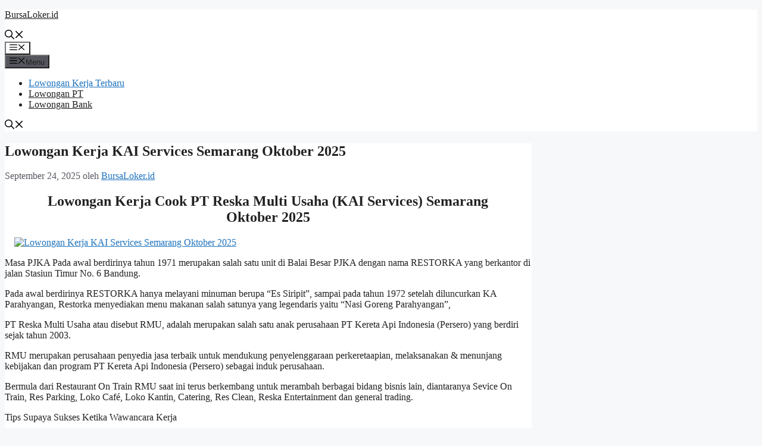

--- FILE ---
content_type: text/html; charset=UTF-8
request_url: https://www.bursaloker.id/lowongan-kerja-pt-reska-multi-usaha
body_size: 15628
content:
<!DOCTYPE html> <html lang="id"> <head> 	<meta charset="UTF-8"> 	<script type="application/ld+json">
	{
	  "@context": "https://schema.org/",
	  "@type": "Book",
	  "name": "Lowongan Kerja KAI Services Semarang Oktober 2025",
	  "aggregateRating": {
		"@type": "AggregateRating",
		"ratingValue": "5",
		"ratingCount": "2388",
		"bestRating": "5",
		"worstRating": "1"
	  }
	}
	</script> <script async src="https://pagead2.googlesyndication.com/pagead/js/adsbygoogle.js?client=ca-pub-6667498538809801"      crossorigin="anonymous"></script> <meta name="google-site-verification" content="LhdN9gAhqWLshv7qF0qJv-9Kz9JsS56GdmZOSITqmUQ" /> 	<meta name='robots' content='index, follow, max-image-preview:large, max-snippet:-1, max-video-preview:-1' /> 	<style>img:is([sizes="auto" i], [sizes^="auto," i]) { contain-intrinsic-size: 3000px 1500px }</style> 	<meta name="viewport" content="width=device-width, initial-scale=1"> 	<!-- This site is optimized with the Yoast SEO plugin v25.5 - https://yoast.com/wordpress/plugins/seo/ --> 	<title>Lowongan Kerja KAI Services Semarang Oktober 2025 | BursaLoker.id</title> 	<link rel="canonical" href="https://www.bursaloker.id/lowongan-kerja-pt-reska-multi-usaha" /> 	<meta property="og:locale" content="id_ID" /> 	<meta property="og:type" content="article" /> 	<meta property="og:title" content="Lowongan Kerja KAI Services Semarang Oktober 2025 | BursaLoker.id" /> 	<meta property="og:description" content="Lowongan Kerja Cook PT Reska Multi Usaha (KAI Services) Semarang Oktober&nbsp;2025 Masa PJKA Pada awal berdirinya tahun 1971 merupakan salah satu unit di Balai Besar PJKA dengan nama RESTORKA yang berkantor di jalan Stasiun Timur No. 6 Bandung. Pada awal berdirinya RESTORKA hanya melayani minuman berupa “Es Siripit”, sampai pada tahun 1972 setelah diluncurkan KA ... Baca Selengkapnya" /> 	<meta property="og:url" content="https://www.bursaloker.id/lowongan-kerja-pt-reska-multi-usaha" /> 	<meta property="og:site_name" content="BursaLoker.id" /> 	<meta property="article:publisher" content="https://www.facebook.com/teknobgt" /> 	<meta property="article:published_time" content="2025-09-24T07:10:29+00:00" /> 	<meta name="author" content="BursaLoker.id" /> 	<meta name="twitter:card" content="summary_large_image" /> 	<meta name="twitter:creator" content="@teknobgt" /> 	<meta name="twitter:site" content="@teknobgt" /> 	<meta name="twitter:label1" content="Ditulis oleh" /> 	<meta name="twitter:data1" content="BursaLoker.id" /> 	<meta name="twitter:label2" content="Estimasi waktu membaca" /> 	<meta name="twitter:data2" content="3 menit" /> 	<script type="application/ld+json" class="yoast-schema-graph">{"@context":"https://schema.org","@graph":[{"@type":"WebPage","@id":"https://www.bursaloker.id/lowongan-kerja-pt-reska-multi-usaha","url":"https://www.bursaloker.id/lowongan-kerja-pt-reska-multi-usaha","name":"Lowongan Kerja KAI Services Semarang Oktober 2025 | BursaLoker.id","isPartOf":{"@id":"https://www.bursaloker.id/#website"},"primaryImageOfPage":{"@id":"https://www.bursaloker.id/lowongan-kerja-pt-reska-multi-usaha#primaryimage"},"image":{"@id":"https://www.bursaloker.id/lowongan-kerja-pt-reska-multi-usaha#primaryimage"},"thumbnailUrl":"https://www.bursaloker.id/wp-content/uploads/lowongan-kerja-pt-reska-multi-usaha.png","datePublished":"2025-09-24T07:10:29+00:00","author":{"@id":"https://www.bursaloker.id/#/schema/person/181b2a00f0a66e0cb10b1178a0e5e2f2"},"breadcrumb":{"@id":"https://www.bursaloker.id/lowongan-kerja-pt-reska-multi-usaha#breadcrumb"},"inLanguage":"id","potentialAction":[{"@type":"ReadAction","target":["https://www.bursaloker.id/lowongan-kerja-pt-reska-multi-usaha"]}]},{"@type":"ImageObject","inLanguage":"id","@id":"https://www.bursaloker.id/lowongan-kerja-pt-reska-multi-usaha#primaryimage","url":"https://www.bursaloker.id/wp-content/uploads/lowongan-kerja-pt-reska-multi-usaha.png","contentUrl":"https://www.bursaloker.id/wp-content/uploads/lowongan-kerja-pt-reska-multi-usaha.png"},{"@type":"BreadcrumbList","@id":"https://www.bursaloker.id/lowongan-kerja-pt-reska-multi-usaha#breadcrumb","itemListElement":[{"@type":"ListItem","position":1,"name":"Home","item":"https://www.bursaloker.id/"},{"@type":"ListItem","position":2,"name":"Lowongan Kerja KAI Services Semarang Agustus 2022"}]},{"@type":"WebSite","@id":"https://www.bursaloker.id/#website","url":"https://www.bursaloker.id/","name":"BursaLoker.id","description":"Bursa Dan Informasi Lowongan Kerja Dalam Dan Luar Negeri","potentialAction":[{"@type":"SearchAction","target":{"@type":"EntryPoint","urlTemplate":"https://www.bursaloker.id/?s={search_term_string}"},"query-input":{"@type":"PropertyValueSpecification","valueRequired":true,"valueName":"search_term_string"}}],"inLanguage":"id"},{"@type":"Person","@id":"https://www.bursaloker.id/#/schema/person/181b2a00f0a66e0cb10b1178a0e5e2f2","name":"BursaLoker.id"}]}</script> 	<!-- / Yoast SEO plugin. -->   <link rel="alternate" type="application/rss+xml" title="BursaLoker.id &raquo; Feed" href="https://www.bursaloker.id/feed" /> <script>
window._wpemojiSettings = {"baseUrl":"https:\/\/s.w.org\/images\/core\/emoji\/16.0.1\/72x72\/","ext":".png","svgUrl":"https:\/\/s.w.org\/images\/core\/emoji\/16.0.1\/svg\/","svgExt":".svg","source":{"concatemoji":"https:\/\/www.bursaloker.id\/wp-includes\/js\/wp-emoji-release.min.js?ver=6.8.2"}};
/*! This file is auto-generated */
!function(s,n){var o,i,e;function c(e){try{var t={supportTests:e,timestamp:(new Date).valueOf()};sessionStorage.setItem(o,JSON.stringify(t))}catch(e){}}function p(e,t,n){e.clearRect(0,0,e.canvas.width,e.canvas.height),e.fillText(t,0,0);var t=new Uint32Array(e.getImageData(0,0,e.canvas.width,e.canvas.height).data),a=(e.clearRect(0,0,e.canvas.width,e.canvas.height),e.fillText(n,0,0),new Uint32Array(e.getImageData(0,0,e.canvas.width,e.canvas.height).data));return t.every(function(e,t){return e===a[t]})}function u(e,t){e.clearRect(0,0,e.canvas.width,e.canvas.height),e.fillText(t,0,0);for(var n=e.getImageData(16,16,1,1),a=0;a<n.data.length;a++)if(0!==n.data[a])return!1;return!0}function f(e,t,n,a){switch(t){case"flag":return n(e,"\ud83c\udff3\ufe0f\u200d\u26a7\ufe0f","\ud83c\udff3\ufe0f\u200b\u26a7\ufe0f")?!1:!n(e,"\ud83c\udde8\ud83c\uddf6","\ud83c\udde8\u200b\ud83c\uddf6")&&!n(e,"\ud83c\udff4\udb40\udc67\udb40\udc62\udb40\udc65\udb40\udc6e\udb40\udc67\udb40\udc7f","\ud83c\udff4\u200b\udb40\udc67\u200b\udb40\udc62\u200b\udb40\udc65\u200b\udb40\udc6e\u200b\udb40\udc67\u200b\udb40\udc7f");case"emoji":return!a(e,"\ud83e\udedf")}return!1}function g(e,t,n,a){var r="undefined"!=typeof WorkerGlobalScope&&self instanceof WorkerGlobalScope?new OffscreenCanvas(300,150):s.createElement("canvas"),o=r.getContext("2d",{willReadFrequently:!0}),i=(o.textBaseline="top",o.font="600 32px Arial",{});return e.forEach(function(e){i[e]=t(o,e,n,a)}),i}function t(e){var t=s.createElement("script");t.src=e,t.defer=!0,s.head.appendChild(t)}"undefined"!=typeof Promise&&(o="wpEmojiSettingsSupports",i=["flag","emoji"],n.supports={everything:!0,everythingExceptFlag:!0},e=new Promise(function(e){s.addEventListener("DOMContentLoaded",e,{once:!0})}),new Promise(function(t){var n=function(){try{var e=JSON.parse(sessionStorage.getItem(o));if("object"==typeof e&&"number"==typeof e.timestamp&&(new Date).valueOf()<e.timestamp+604800&&"object"==typeof e.supportTests)return e.supportTests}catch(e){}return null}();if(!n){if("undefined"!=typeof Worker&&"undefined"!=typeof OffscreenCanvas&&"undefined"!=typeof URL&&URL.createObjectURL&&"undefined"!=typeof Blob)try{var e="postMessage("+g.toString()+"("+[JSON.stringify(i),f.toString(),p.toString(),u.toString()].join(",")+"));",a=new Blob([e],{type:"text/javascript"}),r=new Worker(URL.createObjectURL(a),{name:"wpTestEmojiSupports"});return void(r.onmessage=function(e){c(n=e.data),r.terminate(),t(n)})}catch(e){}c(n=g(i,f,p,u))}t(n)}).then(function(e){for(var t in e)n.supports[t]=e[t],n.supports.everything=n.supports.everything&&n.supports[t],"flag"!==t&&(n.supports.everythingExceptFlag=n.supports.everythingExceptFlag&&n.supports[t]);n.supports.everythingExceptFlag=n.supports.everythingExceptFlag&&!n.supports.flag,n.DOMReady=!1,n.readyCallback=function(){n.DOMReady=!0}}).then(function(){return e}).then(function(){var e;n.supports.everything||(n.readyCallback(),(e=n.source||{}).concatemoji?t(e.concatemoji):e.wpemoji&&e.twemoji&&(t(e.twemoji),t(e.wpemoji)))}))}((window,document),window._wpemojiSettings);
</script> <style id='wp-emoji-styles-inline-css'>  	img.wp-smiley, img.emoji { 		display: inline !important; 		border: none !important; 		box-shadow: none !important; 		height: 1em !important; 		width: 1em !important; 		margin: 0 0.07em !important; 		vertical-align: -0.1em !important; 		background: none !important; 		padding: 0 !important; 	} </style> <link rel='stylesheet' id='wp-block-library-css' href='https://www.bursaloker.id/wp-includes/css/dist/block-library/style.min.css?ver=6.8.2' media='all' /> <style id='classic-theme-styles-inline-css'> /*! This file is auto-generated */ .wp-block-button__link{color:#fff;background-color:#32373c;border-radius:9999px;box-shadow:none;text-decoration:none;padding:calc(.667em + 2px) calc(1.333em + 2px);font-size:1.125em}.wp-block-file__button{background:#32373c;color:#fff;text-decoration:none} </style> <style id='global-styles-inline-css'> :root{--wp--preset--aspect-ratio--square: 1;--wp--preset--aspect-ratio--4-3: 4/3;--wp--preset--aspect-ratio--3-4: 3/4;--wp--preset--aspect-ratio--3-2: 3/2;--wp--preset--aspect-ratio--2-3: 2/3;--wp--preset--aspect-ratio--16-9: 16/9;--wp--preset--aspect-ratio--9-16: 9/16;--wp--preset--color--black: #000000;--wp--preset--color--cyan-bluish-gray: #abb8c3;--wp--preset--color--white: #ffffff;--wp--preset--color--pale-pink: #f78da7;--wp--preset--color--vivid-red: #cf2e2e;--wp--preset--color--luminous-vivid-orange: #ff6900;--wp--preset--color--luminous-vivid-amber: #fcb900;--wp--preset--color--light-green-cyan: #7bdcb5;--wp--preset--color--vivid-green-cyan: #00d084;--wp--preset--color--pale-cyan-blue: #8ed1fc;--wp--preset--color--vivid-cyan-blue: #0693e3;--wp--preset--color--vivid-purple: #9b51e0;--wp--preset--color--contrast: var(--contrast);--wp--preset--color--contrast-2: var(--contrast-2);--wp--preset--color--contrast-3: var(--contrast-3);--wp--preset--color--base: var(--base);--wp--preset--color--base-2: var(--base-2);--wp--preset--color--base-3: var(--base-3);--wp--preset--color--accent: var(--accent);--wp--preset--gradient--vivid-cyan-blue-to-vivid-purple: linear-gradient(135deg,rgba(6,147,227,1) 0%,rgb(155,81,224) 100%);--wp--preset--gradient--light-green-cyan-to-vivid-green-cyan: linear-gradient(135deg,rgb(122,220,180) 0%,rgb(0,208,130) 100%);--wp--preset--gradient--luminous-vivid-amber-to-luminous-vivid-orange: linear-gradient(135deg,rgba(252,185,0,1) 0%,rgba(255,105,0,1) 100%);--wp--preset--gradient--luminous-vivid-orange-to-vivid-red: linear-gradient(135deg,rgba(255,105,0,1) 0%,rgb(207,46,46) 100%);--wp--preset--gradient--very-light-gray-to-cyan-bluish-gray: linear-gradient(135deg,rgb(238,238,238) 0%,rgb(169,184,195) 100%);--wp--preset--gradient--cool-to-warm-spectrum: linear-gradient(135deg,rgb(74,234,220) 0%,rgb(151,120,209) 20%,rgb(207,42,186) 40%,rgb(238,44,130) 60%,rgb(251,105,98) 80%,rgb(254,248,76) 100%);--wp--preset--gradient--blush-light-purple: linear-gradient(135deg,rgb(255,206,236) 0%,rgb(152,150,240) 100%);--wp--preset--gradient--blush-bordeaux: linear-gradient(135deg,rgb(254,205,165) 0%,rgb(254,45,45) 50%,rgb(107,0,62) 100%);--wp--preset--gradient--luminous-dusk: linear-gradient(135deg,rgb(255,203,112) 0%,rgb(199,81,192) 50%,rgb(65,88,208) 100%);--wp--preset--gradient--pale-ocean: linear-gradient(135deg,rgb(255,245,203) 0%,rgb(182,227,212) 50%,rgb(51,167,181) 100%);--wp--preset--gradient--electric-grass: linear-gradient(135deg,rgb(202,248,128) 0%,rgb(113,206,126) 100%);--wp--preset--gradient--midnight: linear-gradient(135deg,rgb(2,3,129) 0%,rgb(40,116,252) 100%);--wp--preset--font-size--small: 13px;--wp--preset--font-size--medium: 20px;--wp--preset--font-size--large: 36px;--wp--preset--font-size--x-large: 42px;--wp--preset--spacing--20: 0.44rem;--wp--preset--spacing--30: 0.67rem;--wp--preset--spacing--40: 1rem;--wp--preset--spacing--50: 1.5rem;--wp--preset--spacing--60: 2.25rem;--wp--preset--spacing--70: 3.38rem;--wp--preset--spacing--80: 5.06rem;--wp--preset--shadow--natural: 6px 6px 9px rgba(0, 0, 0, 0.2);--wp--preset--shadow--deep: 12px 12px 50px rgba(0, 0, 0, 0.4);--wp--preset--shadow--sharp: 6px 6px 0px rgba(0, 0, 0, 0.2);--wp--preset--shadow--outlined: 6px 6px 0px -3px rgba(255, 255, 255, 1), 6px 6px rgba(0, 0, 0, 1);--wp--preset--shadow--crisp: 6px 6px 0px rgba(0, 0, 0, 1);}:where(.is-layout-flex){gap: 0.5em;}:where(.is-layout-grid){gap: 0.5em;}body .is-layout-flex{display: flex;}.is-layout-flex{flex-wrap: wrap;align-items: center;}.is-layout-flex > :is(*, div){margin: 0;}body .is-layout-grid{display: grid;}.is-layout-grid > :is(*, div){margin: 0;}:where(.wp-block-columns.is-layout-flex){gap: 2em;}:where(.wp-block-columns.is-layout-grid){gap: 2em;}:where(.wp-block-post-template.is-layout-flex){gap: 1.25em;}:where(.wp-block-post-template.is-layout-grid){gap: 1.25em;}.has-black-color{color: var(--wp--preset--color--black) !important;}.has-cyan-bluish-gray-color{color: var(--wp--preset--color--cyan-bluish-gray) !important;}.has-white-color{color: var(--wp--preset--color--white) !important;}.has-pale-pink-color{color: var(--wp--preset--color--pale-pink) !important;}.has-vivid-red-color{color: var(--wp--preset--color--vivid-red) !important;}.has-luminous-vivid-orange-color{color: var(--wp--preset--color--luminous-vivid-orange) !important;}.has-luminous-vivid-amber-color{color: var(--wp--preset--color--luminous-vivid-amber) !important;}.has-light-green-cyan-color{color: var(--wp--preset--color--light-green-cyan) !important;}.has-vivid-green-cyan-color{color: var(--wp--preset--color--vivid-green-cyan) !important;}.has-pale-cyan-blue-color{color: var(--wp--preset--color--pale-cyan-blue) !important;}.has-vivid-cyan-blue-color{color: var(--wp--preset--color--vivid-cyan-blue) !important;}.has-vivid-purple-color{color: var(--wp--preset--color--vivid-purple) !important;}.has-black-background-color{background-color: var(--wp--preset--color--black) !important;}.has-cyan-bluish-gray-background-color{background-color: var(--wp--preset--color--cyan-bluish-gray) !important;}.has-white-background-color{background-color: var(--wp--preset--color--white) !important;}.has-pale-pink-background-color{background-color: var(--wp--preset--color--pale-pink) !important;}.has-vivid-red-background-color{background-color: var(--wp--preset--color--vivid-red) !important;}.has-luminous-vivid-orange-background-color{background-color: var(--wp--preset--color--luminous-vivid-orange) !important;}.has-luminous-vivid-amber-background-color{background-color: var(--wp--preset--color--luminous-vivid-amber) !important;}.has-light-green-cyan-background-color{background-color: var(--wp--preset--color--light-green-cyan) !important;}.has-vivid-green-cyan-background-color{background-color: var(--wp--preset--color--vivid-green-cyan) !important;}.has-pale-cyan-blue-background-color{background-color: var(--wp--preset--color--pale-cyan-blue) !important;}.has-vivid-cyan-blue-background-color{background-color: var(--wp--preset--color--vivid-cyan-blue) !important;}.has-vivid-purple-background-color{background-color: var(--wp--preset--color--vivid-purple) !important;}.has-black-border-color{border-color: var(--wp--preset--color--black) !important;}.has-cyan-bluish-gray-border-color{border-color: var(--wp--preset--color--cyan-bluish-gray) !important;}.has-white-border-color{border-color: var(--wp--preset--color--white) !important;}.has-pale-pink-border-color{border-color: var(--wp--preset--color--pale-pink) !important;}.has-vivid-red-border-color{border-color: var(--wp--preset--color--vivid-red) !important;}.has-luminous-vivid-orange-border-color{border-color: var(--wp--preset--color--luminous-vivid-orange) !important;}.has-luminous-vivid-amber-border-color{border-color: var(--wp--preset--color--luminous-vivid-amber) !important;}.has-light-green-cyan-border-color{border-color: var(--wp--preset--color--light-green-cyan) !important;}.has-vivid-green-cyan-border-color{border-color: var(--wp--preset--color--vivid-green-cyan) !important;}.has-pale-cyan-blue-border-color{border-color: var(--wp--preset--color--pale-cyan-blue) !important;}.has-vivid-cyan-blue-border-color{border-color: var(--wp--preset--color--vivid-cyan-blue) !important;}.has-vivid-purple-border-color{border-color: var(--wp--preset--color--vivid-purple) !important;}.has-vivid-cyan-blue-to-vivid-purple-gradient-background{background: var(--wp--preset--gradient--vivid-cyan-blue-to-vivid-purple) !important;}.has-light-green-cyan-to-vivid-green-cyan-gradient-background{background: var(--wp--preset--gradient--light-green-cyan-to-vivid-green-cyan) !important;}.has-luminous-vivid-amber-to-luminous-vivid-orange-gradient-background{background: var(--wp--preset--gradient--luminous-vivid-amber-to-luminous-vivid-orange) !important;}.has-luminous-vivid-orange-to-vivid-red-gradient-background{background: var(--wp--preset--gradient--luminous-vivid-orange-to-vivid-red) !important;}.has-very-light-gray-to-cyan-bluish-gray-gradient-background{background: var(--wp--preset--gradient--very-light-gray-to-cyan-bluish-gray) !important;}.has-cool-to-warm-spectrum-gradient-background{background: var(--wp--preset--gradient--cool-to-warm-spectrum) !important;}.has-blush-light-purple-gradient-background{background: var(--wp--preset--gradient--blush-light-purple) !important;}.has-blush-bordeaux-gradient-background{background: var(--wp--preset--gradient--blush-bordeaux) !important;}.has-luminous-dusk-gradient-background{background: var(--wp--preset--gradient--luminous-dusk) !important;}.has-pale-ocean-gradient-background{background: var(--wp--preset--gradient--pale-ocean) !important;}.has-electric-grass-gradient-background{background: var(--wp--preset--gradient--electric-grass) !important;}.has-midnight-gradient-background{background: var(--wp--preset--gradient--midnight) !important;}.has-small-font-size{font-size: var(--wp--preset--font-size--small) !important;}.has-medium-font-size{font-size: var(--wp--preset--font-size--medium) !important;}.has-large-font-size{font-size: var(--wp--preset--font-size--large) !important;}.has-x-large-font-size{font-size: var(--wp--preset--font-size--x-large) !important;} :where(.wp-block-post-template.is-layout-flex){gap: 1.25em;}:where(.wp-block-post-template.is-layout-grid){gap: 1.25em;} :where(.wp-block-columns.is-layout-flex){gap: 2em;}:where(.wp-block-columns.is-layout-grid){gap: 2em;} :root :where(.wp-block-pullquote){font-size: 1.5em;line-height: 1.6;} </style> <link rel='stylesheet' id='generate-style-css' href='https://www.bursaloker.id/wp-content/themes/generatepress/assets/css/main.min.css?ver=3.2.4' media='all' /> <style id='generate-style-inline-css'> body{background-color:var(--base-2);color:var(--contrast);}a{color:var(--accent);}a:hover, a:focus, a:active{color:var(--contrast);}.wp-block-group__inner-container{max-width:1200px;margin-left:auto;margin-right:auto;}.navigation-search{position:absolute;left:-99999px;pointer-events:none;visibility:hidden;z-index:20;width:100%;top:0;transition:opacity 100ms ease-in-out;opacity:0;}.navigation-search.nav-search-active{left:0;right:0;pointer-events:auto;visibility:visible;opacity:1;}.navigation-search input[type="search"]{outline:0;border:0;vertical-align:bottom;line-height:1;opacity:0.9;width:100%;z-index:20;border-radius:0;-webkit-appearance:none;height:60px;}.navigation-search input::-ms-clear{display:none;width:0;height:0;}.navigation-search input::-ms-reveal{display:none;width:0;height:0;}.navigation-search input::-webkit-search-decoration, .navigation-search input::-webkit-search-cancel-button, .navigation-search input::-webkit-search-results-button, .navigation-search input::-webkit-search-results-decoration{display:none;}.gen-sidebar-nav .navigation-search{top:auto;bottom:0;}:root{--contrast:#222222;--contrast-2:#575760;--contrast-3:#b2b2be;--base:#f0f0f0;--base-2:#f7f8f9;--base-3:#ffffff;--accent:#1e73be;}.has-contrast-color{color:var(--contrast);}.has-contrast-background-color{background-color:var(--contrast);}.has-contrast-2-color{color:var(--contrast-2);}.has-contrast-2-background-color{background-color:var(--contrast-2);}.has-contrast-3-color{color:var(--contrast-3);}.has-contrast-3-background-color{background-color:var(--contrast-3);}.has-base-color{color:var(--base);}.has-base-background-color{background-color:var(--base);}.has-base-2-color{color:var(--base-2);}.has-base-2-background-color{background-color:var(--base-2);}.has-base-3-color{color:var(--base-3);}.has-base-3-background-color{background-color:var(--base-3);}.has-accent-color{color:var(--accent);}.has-accent-background-color{background-color:var(--accent);}.top-bar{background-color:#636363;color:#ffffff;}.top-bar a{color:#ffffff;}.top-bar a:hover{color:#303030;}.site-header{background-color:var(--base-3);}.main-title a,.main-title a:hover{color:var(--contrast);}.site-description{color:var(--contrast-2);}.mobile-menu-control-wrapper .menu-toggle,.mobile-menu-control-wrapper .menu-toggle:hover,.mobile-menu-control-wrapper .menu-toggle:focus,.has-inline-mobile-toggle #site-navigation.toggled{background-color:rgba(0, 0, 0, 0.02);}.main-navigation,.main-navigation ul ul{background-color:var(--base-3);}.main-navigation .main-nav ul li a, .main-navigation .menu-toggle, .main-navigation .menu-bar-items{color:var(--contrast);}.main-navigation .main-nav ul li:not([class*="current-menu-"]):hover > a, .main-navigation .main-nav ul li:not([class*="current-menu-"]):focus > a, .main-navigation .main-nav ul li.sfHover:not([class*="current-menu-"]) > a, .main-navigation .menu-bar-item:hover > a, .main-navigation .menu-bar-item.sfHover > a{color:var(--accent);}button.menu-toggle:hover,button.menu-toggle:focus{color:var(--contrast);}.main-navigation .main-nav ul li[class*="current-menu-"] > a{color:var(--accent);}.navigation-search input[type="search"],.navigation-search input[type="search"]:active, .navigation-search input[type="search"]:focus, .main-navigation .main-nav ul li.search-item.active > a, .main-navigation .menu-bar-items .search-item.active > a{color:var(--accent);}.main-navigation ul ul{background-color:var(--base);}.separate-containers .inside-article, .separate-containers .comments-area, .separate-containers .page-header, .one-container .container, .separate-containers .paging-navigation, .inside-page-header{background-color:var(--base-3);}.entry-title a{color:var(--contrast);}.entry-title a:hover{color:var(--contrast-2);}.entry-meta{color:var(--contrast-2);}.sidebar .widget{background-color:var(--base-3);}.footer-widgets{background-color:var(--base-3);}.site-info{background-color:var(--base-3);}input[type="text"],input[type="email"],input[type="url"],input[type="password"],input[type="search"],input[type="tel"],input[type="number"],textarea,select{color:var(--contrast);background-color:var(--base-2);border-color:var(--base);}input[type="text"]:focus,input[type="email"]:focus,input[type="url"]:focus,input[type="password"]:focus,input[type="search"]:focus,input[type="tel"]:focus,input[type="number"]:focus,textarea:focus,select:focus{color:var(--contrast);background-color:var(--base-2);border-color:var(--contrast-3);}button,html input[type="button"],input[type="reset"],input[type="submit"],a.button,a.wp-block-button__link:not(.has-background){color:#ffffff;background-color:#55555e;}button:hover,html input[type="button"]:hover,input[type="reset"]:hover,input[type="submit"]:hover,a.button:hover,button:focus,html input[type="button"]:focus,input[type="reset"]:focus,input[type="submit"]:focus,a.button:focus,a.wp-block-button__link:not(.has-background):active,a.wp-block-button__link:not(.has-background):focus,a.wp-block-button__link:not(.has-background):hover{color:#ffffff;background-color:#3f4047;}a.generate-back-to-top{background-color:rgba( 0,0,0,0.4 );color:#ffffff;}a.generate-back-to-top:hover,a.generate-back-to-top:focus{background-color:rgba( 0,0,0,0.6 );color:#ffffff;}@media (max-width:768px){.main-navigation .menu-bar-item:hover > a, .main-navigation .menu-bar-item.sfHover > a{background:none;color:var(--contrast);}}.nav-below-header .main-navigation .inside-navigation.grid-container, .nav-above-header .main-navigation .inside-navigation.grid-container{padding:0px 20px 0px 20px;}.site-main .wp-block-group__inner-container{padding:40px;}.separate-containers .paging-navigation{padding-top:20px;padding-bottom:20px;}.entry-content .alignwide, body:not(.no-sidebar) .entry-content .alignfull{margin-left:-40px;width:calc(100% + 80px);max-width:calc(100% + 80px);}.rtl .menu-item-has-children .dropdown-menu-toggle{padding-left:20px;}.rtl .main-navigation .main-nav ul li.menu-item-has-children > a{padding-right:20px;}@media (max-width:768px){.separate-containers .inside-article, .separate-containers .comments-area, .separate-containers .page-header, .separate-containers .paging-navigation, .one-container .site-content, .inside-page-header{padding:30px;}.site-main .wp-block-group__inner-container{padding:30px;}.inside-top-bar{padding-right:30px;padding-left:30px;}.inside-header{padding-right:30px;padding-left:30px;}.widget-area .widget{padding-top:30px;padding-right:30px;padding-bottom:30px;padding-left:30px;}.footer-widgets-container{padding-top:30px;padding-right:30px;padding-bottom:30px;padding-left:30px;}.inside-site-info{padding-right:30px;padding-left:30px;}.entry-content .alignwide, body:not(.no-sidebar) .entry-content .alignfull{margin-left:-30px;width:calc(100% + 60px);max-width:calc(100% + 60px);}.one-container .site-main .paging-navigation{margin-bottom:20px;}}/* End cached CSS */.is-right-sidebar{width:30%;}.is-left-sidebar{width:30%;}.site-content .content-area{width:70%;}@media (max-width:768px){.main-navigation .menu-toggle,.sidebar-nav-mobile:not(#sticky-placeholder){display:block;}.main-navigation ul,.gen-sidebar-nav,.main-navigation:not(.slideout-navigation):not(.toggled) .main-nav > ul,.has-inline-mobile-toggle #site-navigation .inside-navigation > *:not(.navigation-search):not(.main-nav){display:none;}.nav-align-right .inside-navigation,.nav-align-center .inside-navigation{justify-content:space-between;}.has-inline-mobile-toggle .mobile-menu-control-wrapper{display:flex;flex-wrap:wrap;}.has-inline-mobile-toggle .inside-header{flex-direction:row;text-align:left;flex-wrap:wrap;}.has-inline-mobile-toggle .header-widget,.has-inline-mobile-toggle #site-navigation{flex-basis:100%;}.nav-float-left .has-inline-mobile-toggle #site-navigation{order:10;}} </style> <script src="https://www.bursaloker.id/wp-includes/js/jquery/jquery.min.js?ver=3.7.1" id="jquery-core-js"></script> <script src="https://www.bursaloker.id/wp-includes/js/jquery/jquery-migrate.min.js?ver=3.4.1" id="jquery-migrate-js"></script> <link rel="https://api.w.org/" href="https://www.bursaloker.id/wp-json/" /><link rel="alternate" title="JSON" type="application/json" href="https://www.bursaloker.id/wp-json/wp/v2/posts/2388" /><link rel="EditURI" type="application/rsd+xml" title="RSD" href="https://www.bursaloker.id/xmlrpc.php?rsd" /> <meta name="generator" content="WordPress 6.8.2" /> <link rel='shortlink' href='https://www.bursaloker.id/?p=2388' /> <link rel="alternate" title="oEmbed (JSON)" type="application/json+oembed" href="https://www.bursaloker.id/wp-json/oembed/1.0/embed?url=https%3A%2F%2Fwww.bursaloker.id%2Flowongan-kerja-pt-reska-multi-usaha" /> <link rel="alternate" title="oEmbed (XML)" type="text/xml+oembed" href="https://www.bursaloker.id/wp-json/oembed/1.0/embed?url=https%3A%2F%2Fwww.bursaloker.id%2Flowongan-kerja-pt-reska-multi-usaha&#038;format=xml" /> <script async src="https://pagead2.googlesyndication.com/pagead/js/adsbygoogle.js?client=ca-pub-6667498538809801"       crossorigin="anonymous"></script>  <style>     .table-responsive table{         border-collapse: collapse;         border-spacing: 0;         table-layout: auto;         padding: 0;         width: 100%;         max-width: 100%;         margin: 0 auto 20px auto;     }      .table-responsive {         overflow-x: auto;         min-height: 0.01%;         margin-bottom: 20px;     }      .table-responsive::-webkit-scrollbar {         width: 10px;         height: 10px;     }     .table-responsive::-webkit-scrollbar-thumb {         background: #dddddd;         border-radius: 2px;     }     .table-responsive::-webkit-scrollbar-track-piece {         background: #fff;     }      @media (max-width: 992px) {         .table-responsive table{             width: auto!important;             margin:0 auto 15px auto!important;         }     }      @media screen and (max-width: 767px) {         .table-responsive {             width: 100%;             margin-bottom: 15px;             overflow-y: hidden;             -ms-overflow-style: -ms-autohiding-scrollbar;         }         .table-responsive::-webkit-scrollbar {             width: 5px;             height: 5px;         }      }       @media screen and (min-width: 1200px) {         .table-responsive .table {             max-width: 100%!important;         }     }     .wprt-container .table > thead > tr > th,     .wprt-container .table > tbody > tr > th,     .wprt-container .table > tfoot > tr > th,     .wprt-container .table > thead > tr > td,     .wprt-container .table > tbody > tr > td,     .wprt-container .table > tfoot > tr > td,     .wprt-container .table > tr > td{         border: 1px solid #dddddd!important;     }      .wprt-container .table > thead > tr > th,     .wprt-container .table > tbody > tr > th,     .wprt-container .table > tfoot > tr > th,     .wprt-container .table > thead > tr > td,     .wprt-container .table > tbody > tr > td,     .wprt-container .table > tfoot > tr > td,     .wprt-container .table > tr > td{         padding-top: 8px!important;         padding-right: 8px!important;         padding-bottom: 8px!important;         padding-left: 8px!important;         vertical-align: middle;         text-align: center;     }      .wprt-container .table-responsive .table tr:nth-child(odd) {         background-color: #fff!important;     }      .wprt-container .table-responsive .table tr:nth-child(even){         background-color: #f9f9f9!important;     }      .wprt-container .table-responsive .table thead+tbody tr:nth-child(even) {         background-color: #fff!important;     }      .wprt-container .table-responsive .table thead+tbody tr:nth-child(odd){         background-color: #f9f9f9!important;     }               .table-responsive table p {         margin: 0!important;         padding: 0!important;     }      .table-responsive table tbody tr td, .table-responsive table tbody tr th{         background-color: inherit!important;     }  </style>      </head>  <body class="wp-singular post-template-default single single-post postid-2388 single-format-standard wp-embed-responsive wp-theme-generatepress right-sidebar nav-float-right separate-containers nav-search-enabled header-aligned-left dropdown-hover" itemtype="https://schema.org/Blog" itemscope> 	<a class="screen-reader-text skip-link" href="#content" title="Langsung ke isi">Langsung ke isi</a>		<header class="site-header has-inline-mobile-toggle" id="masthead" aria-label="Situs"  itemtype="https://schema.org/WPHeader" itemscope> 			<div class="inside-header grid-container"> 				<div class="site-branding"> 						<p class="main-title" itemprop="headline"> 					<a href="https://www.bursaloker.id/" rel="home"> 						BursaLoker.id 					</a> 				</p> 						 					</div>	<nav class="main-navigation mobile-menu-control-wrapper" id="mobile-menu-control-wrapper" aria-label="Toggle Ponsel"> 		<div class="menu-bar-items"><span class="menu-bar-item search-item"><a aria-label="Buka Kolom Pencarian" href="#"><span class="gp-icon icon-search"><svg viewbox="0 0 512 512" aria-hidden="true" xmlns="http://www.w3.org/2000/svg" width="1em" height="1em"><path fill-rule="evenodd" clip-rule="evenodd" d="M208 48c-88.366 0-160 71.634-160 160s71.634 160 160 160 160-71.634 160-160S296.366 48 208 48zM0 208C0 93.125 93.125 0 208 0s208 93.125 208 208c0 48.741-16.765 93.566-44.843 129.024l133.826 134.018c9.366 9.379 9.355 24.575-.025 33.941-9.379 9.366-24.575 9.355-33.941-.025L337.238 370.987C301.747 399.167 256.839 416 208 416 93.125 416 0 322.875 0 208z" /></svg><svg viewbox="0 0 512 512" aria-hidden="true" xmlns="http://www.w3.org/2000/svg" width="1em" height="1em"><path d="M71.029 71.029c9.373-9.372 24.569-9.372 33.942 0L256 222.059l151.029-151.03c9.373-9.372 24.569-9.372 33.942 0 9.372 9.373 9.372 24.569 0 33.942L289.941 256l151.03 151.029c9.372 9.373 9.372 24.569 0 33.942-9.373 9.372-24.569 9.372-33.942 0L256 289.941l-151.029 151.03c-9.373 9.372-24.569 9.372-33.942 0-9.372-9.373-9.372-24.569 0-33.942L222.059 256 71.029 104.971c-9.372-9.373-9.372-24.569 0-33.942z" /></svg></span></a></span></div>		<button data-nav="site-navigation" class="menu-toggle" aria-controls="primary-menu" aria-expanded="false"> 			<span class="gp-icon icon-menu-bars"><svg viewbox="0 0 512 512" aria-hidden="true" xmlns="http://www.w3.org/2000/svg" width="1em" height="1em"><path d="M0 96c0-13.255 10.745-24 24-24h464c13.255 0 24 10.745 24 24s-10.745 24-24 24H24c-13.255 0-24-10.745-24-24zm0 160c0-13.255 10.745-24 24-24h464c13.255 0 24 10.745 24 24s-10.745 24-24 24H24c-13.255 0-24-10.745-24-24zm0 160c0-13.255 10.745-24 24-24h464c13.255 0 24 10.745 24 24s-10.745 24-24 24H24c-13.255 0-24-10.745-24-24z" /></svg><svg viewbox="0 0 512 512" aria-hidden="true" xmlns="http://www.w3.org/2000/svg" width="1em" height="1em"><path d="M71.029 71.029c9.373-9.372 24.569-9.372 33.942 0L256 222.059l151.029-151.03c9.373-9.372 24.569-9.372 33.942 0 9.372 9.373 9.372 24.569 0 33.942L289.941 256l151.03 151.029c9.372 9.373 9.372 24.569 0 33.942-9.373 9.372-24.569 9.372-33.942 0L256 289.941l-151.029 151.03c-9.373 9.372-24.569 9.372-33.942 0-9.372-9.373-9.372-24.569 0-33.942L222.059 256 71.029 104.971c-9.372-9.373-9.372-24.569 0-33.942z" /></svg></span><span class="screen-reader-text">Menu</span>		</button> 	</nav> 			<nav class="main-navigation has-menu-bar-items sub-menu-right" id="site-navigation" aria-label="Utama"  itemtype="https://schema.org/SiteNavigationElement" itemscope> 			<div class="inside-navigation grid-container"> 				<form method="get" class="search-form navigation-search" action="https://www.bursaloker.id/"> 					<input type="search" class="search-field" value="" name="s" title="Cari" /> 				</form>				<button class="menu-toggle" aria-controls="primary-menu" aria-expanded="false"> 					<span class="gp-icon icon-menu-bars"><svg viewbox="0 0 512 512" aria-hidden="true" xmlns="http://www.w3.org/2000/svg" width="1em" height="1em"><path d="M0 96c0-13.255 10.745-24 24-24h464c13.255 0 24 10.745 24 24s-10.745 24-24 24H24c-13.255 0-24-10.745-24-24zm0 160c0-13.255 10.745-24 24-24h464c13.255 0 24 10.745 24 24s-10.745 24-24 24H24c-13.255 0-24-10.745-24-24zm0 160c0-13.255 10.745-24 24-24h464c13.255 0 24 10.745 24 24s-10.745 24-24 24H24c-13.255 0-24-10.745-24-24z" /></svg><svg viewbox="0 0 512 512" aria-hidden="true" xmlns="http://www.w3.org/2000/svg" width="1em" height="1em"><path d="M71.029 71.029c9.373-9.372 24.569-9.372 33.942 0L256 222.059l151.029-151.03c9.373-9.372 24.569-9.372 33.942 0 9.372 9.373 9.372 24.569 0 33.942L289.941 256l151.03 151.029c9.372 9.373 9.372 24.569 0 33.942-9.373 9.372-24.569 9.372-33.942 0L256 289.941l-151.029 151.03c-9.373 9.372-24.569 9.372-33.942 0-9.372-9.373-9.372-24.569 0-33.942L222.059 256 71.029 104.971c-9.372-9.373-9.372-24.569 0-33.942z" /></svg></span><span class="mobile-menu">Menu</span>				</button> 				<div id="primary-menu" class="main-nav"><ul id="menu-home-main" class="menu sf-menu"><li id="menu-item-589" class="menu-item menu-item-type-taxonomy menu-item-object-category current-post-ancestor current-menu-parent current-post-parent menu-item-589"><a href="https://www.bursaloker.id/lowongan-kerja">Lowongan Kerja Terbaru</a></li> <li id="menu-item-1434" class="menu-item menu-item-type-taxonomy menu-item-object-category menu-item-1434"><a href="https://www.bursaloker.id/lowongan-pt">Lowongan PT</a></li> <li id="menu-item-1435" class="menu-item menu-item-type-taxonomy menu-item-object-category menu-item-1435"><a href="https://www.bursaloker.id/bank">Lowongan Bank</a></li> </ul></div><div class="menu-bar-items"><span class="menu-bar-item search-item"><a aria-label="Buka Kolom Pencarian" href="#"><span class="gp-icon icon-search"><svg viewbox="0 0 512 512" aria-hidden="true" xmlns="http://www.w3.org/2000/svg" width="1em" height="1em"><path fill-rule="evenodd" clip-rule="evenodd" d="M208 48c-88.366 0-160 71.634-160 160s71.634 160 160 160 160-71.634 160-160S296.366 48 208 48zM0 208C0 93.125 93.125 0 208 0s208 93.125 208 208c0 48.741-16.765 93.566-44.843 129.024l133.826 134.018c9.366 9.379 9.355 24.575-.025 33.941-9.379 9.366-24.575 9.355-33.941-.025L337.238 370.987C301.747 399.167 256.839 416 208 416 93.125 416 0 322.875 0 208z" /></svg><svg viewbox="0 0 512 512" aria-hidden="true" xmlns="http://www.w3.org/2000/svg" width="1em" height="1em"><path d="M71.029 71.029c9.373-9.372 24.569-9.372 33.942 0L256 222.059l151.029-151.03c9.373-9.372 24.569-9.372 33.942 0 9.372 9.373 9.372 24.569 0 33.942L289.941 256l151.03 151.029c9.372 9.373 9.372 24.569 0 33.942-9.373 9.372-24.569 9.372-33.942 0L256 289.941l-151.029 151.03c-9.373 9.372-24.569 9.372-33.942 0-9.372-9.373-9.372-24.569 0-33.942L222.059 256 71.029 104.971c-9.372-9.373-9.372-24.569 0-33.942z" /></svg></span></a></span></div>			</div> 		</nav> 					</div> 		</header> 		 	<div class="site grid-container container hfeed" id="page"> 				<div class="site-content" id="content"> 			 	<div class="content-area" id="primary"> 		<main class="site-main" id="main"> 			 <article id="post-2388" class="post-2388 post type-post status-publish format-standard hentry category-lowongan-kerja tag-horeka tag-sma" itemtype="https://schema.org/CreativeWork" itemscope> 	<div class="inside-article"> 					<header class="entry-header" aria-label="Konten"> 				<h1 class="entry-title" itemprop="headline">Lowongan Kerja KAI Services Semarang Oktober 2025</h1>		<div class="entry-meta"> 			<span class="posted-on"><time class="entry-date published" datetime="2025-09-24T14:10:29+07:00" itemprop="datePublished">September 24, 2025</time></span> <span class="byline">oleh <span class="author vcard" itemprop="author" itemtype="https://schema.org/Person" itemscope><a class="url fn n" href="https://www.bursaloker.id/author/administrator" title="Lihat semua tulisan oleh BursaLoker.id" rel="author" itemprop="url"><span class="author-name" itemprop="name">BursaLoker.id</span></a></span></span> 		</div> 					</header> 			 		<div class="entry-content" itemprop="text"> 			<div class="wprt-container"><h2 style="text-align: center;">Lowongan Kerja Cook PT Reska Multi Usaha (KAI Services) Semarang Oktober&nbsp;2025</h2> <p><a href="https://www.bursaloker.id/wp-content/uploads/lowongan-kerja-pt-reska-multi-usaha.png" style="margin-left: 1em; margin-right: 1em;"><img fetchpriority="high" decoding="async" alt="Lowongan Kerja KAI Services Semarang Oktober 2025" height="200" src="https://www.bursaloker.id/wp-content/uploads/lowongan-kerja-pt-reska-multi-usaha.png" class="wp-image-2389" width="320" /></a></p> <p>Masa PJKA Pada awal berdirinya tahun 1971 merupakan salah satu unit di Balai Besar PJKA dengan nama RESTORKA yang berkantor di jalan Stasiun Timur No. 6 Bandung.</p> <p>Pada awal berdirinya RESTORKA hanya melayani minuman berupa “Es Siripit”, sampai pada tahun 1972 setelah diluncurkan KA Parahyangan, Restorka menyediakan menu makanan salah satunya yang legendaris yaitu “Nasi Goreng Parahyangan”,</p> <p>PT Reska Multi Usaha atau disebut RMU, adalah merupakan salah satu anak perusahaan PT Kereta Api Indonesia (Persero) yang berdiri sejak tahun 2003.</p> <p>RMU merupakan perusahaan penyedia jasa terbaik untuk mendukung penyelenggaraan perkeretaapian, melaksanakan &amp; menunjang kebijakan dan program PT Kereta Api Indonesia (Persero) sebagai induk perusahaan.</p> <p>Bermula dari Restaurant On Train RMU saat ini terus berkembang untuk merambah berbagai bidang bisnis lain, diantaranya Sevice On Train, Res Parking, Loko Café, Loko Kantin, Catering, Res Clean, Reska Entertainment dan general trading.</p> <p>Tips Supaya Sukses Ketika Wawancara Kerja</p> <p>Perhatikan Mengenai Tata Krama dan Bahasa Tubuh &#8211; Segala bentuk bahasa tubuh dan sopan santun akan menjadi penentu akhir. Buatlah kesan yang sangat baik sehingga mereka yang mewawancarai Anda akan merasa nyaman, terkesan dan percaya bahwa Anda adalah kandidat yang tepat untuk lowongan yang akan mereka tawarkan. Yang penting selalu fokus dan konsisten dengan apa yang Anda lakukan sejak menulis surat lamaran kerja hingga menyusun resume.&nbsp;</p> <p>Tunjukan Sikap profesional dan Bersikap Ramah Serta Perhatikan Penampilan Anda &#8211; Perhatikan bahasa dan intonasi saat berbicara saat Anda menjawab beberapa pertanyaan pewawancara. Dan jangan sampai terdengar monoton atau terlalu keras karena akan terdengar aneh.</p> <p>Dan untuk pakaian, alangkah baiknya jika Anda memakai pakaian formal sesuai dengan posisi yang akan Anda tempati di rumah sakit. Karena sikap yang baik, dan penampilan yang rapi merupakan salah satu poin keberhasilan Anda saat berhadapan dengan pewawancara.</p> <p>Datanglah Tepat waktu &#8211; Tiba pada waktu yang ditentukan adalah bagian penting dari menghadiri wawancara. Datang tepat waktu pada saat wawancara tidak hanya menjadi syarat kedisiplinan atau menunjukkan kedisiplinan kandidat tetapi juga akan memberikan rasa hormat dan penghargaan kepada mereka yang telah menelepon.</p> <p>Saat ini PT Reska Multi Usaha yang berlokasi di Semarang kembali membuka lowongan kerja bagi lulusan SMA/SMK untuk mengisi posisi Cook yang sedang kosong dengan persyaratan sebagai berikut:</p> <h3 style="text-align: left;">Cook</h3> <h4>Kualifikasi</h4> <ol style="text-align: left;"> <li>Laki-laki</li> <li>Berusia minimal 18 &#8211; 30 tahun</li> <li>Pendidikan minimal SLTA Sederajat Jurusan Tata Boga</li> <li>Memiliki pengalaman di bidang Cook minimal 1 tahun yang dibuktikan dengan Surat Pengalaman Kerja</li> <li>Berpenampilan menarik</li> <li>Bersedia bekerja secara shift</li> <li>Mampu bekerja dibawah tekanan, deadline dan multitasking</li> <li>Berdomisili Semarang</li> </ol> <h4>File Lamaran</h4> <ul> <li></li> <li>Fotokopi KTP</li> <li>Fotokopi kartu keluarga terbaru</li> <li>[ASLI]&nbsp;Surat keterangan sehat yang diterbitkan oleh Klinik/Rumah Sakit</li> <li>[ASLI]&nbsp;Surat Lamaran Kerja yang sudahditandatangani</li> <li>[ASLI]&nbsp;Daftar riwayat hidup/Curriculum Vitae (CV)</li> <li>Fotokopi SKCK yang masihberlaku dan sudah dilegalisir</li> <li>Fotoberwarna ukuran 4 x 6 sebanyak 2 lembar background warna merah</li> <li>Fotokopi Surat pengalaman kerja sebagai Cook/Cook Helper (jika ada)</li> <li>Fotokopi Ijazah terakhir</li> <li>Fotokopi kartu BPJS Kesehatan</li> <li>Seluruh Dokumen Dimasukkan dalam 1 (satu) map snelhecter dan dibawa pada saat pemanggilan</li> </ul> <h3 style="text-align: center;">CARA MELAMAR</h3> <p>Bagi anda yang berminat dan memenuhi kualifikasi diatas, silahkan kirim lamaran Lowongan Kerja PT Reska Multi Usaha Semarang&nbsp;Oktober&nbsp;2025 melalui link berikut:</p> <p><strong><!--noindex--><noindex><a target="_blank" rel="nofollow" href="https://www.bursaloker.id/exit/aHR0cHM6Ly9rYXJpci5yZXNrYS5pZC9sb3dvbmdhbl9yZXZpZXc/aWQ9VmxaR2RtMHhOR1F4TmpWdE1UUmtjM0JCVmc9PQ==">DAFTAR LOWONGAN KERJA KAI SERVICE SEMARANG DESEMBER 2025</a></noindex><!--/noindex--></strong></p> <p>Lowongan kerja ini tidak dipungut biaya. Lamaran yang tidak memenuhi kualifikasi diatas tidak akan diproses. Hanya kandidat terbaik yang akan dipanggil untuk mengikuti seleksi tahap selanjutnya. Lamaran&nbsp;Lowongan Kerja KAI Services Semarang Oktober 2025 diterima paling lambat: <strong>27 Oktober 2025.</strong></p> <p><script type="application/ld+json">
{
  "@context": "https://schema.org/",
  "@type": "JobPosting",
  "title": "Lowongan Kerja KAI Services Semarang",
  "description": "</p>
<p>Masa PJKA Pada awal berdirinya tahun 1971 adalah merupakan salah satu unit di Balai Besar PJKA dengan nama RESTORKA yang berkantor di jalan Stasiun Timur No. 6 Bandung.</p>
<p>Saat ini PT Reska Multi Usaha yang berlokasi di Semarang kembali membuka lowongan kerja bagi lulusan SMA/SMK untuk mengisi posisi Cook yang sedang kosong</p>
<p>",
  "hiringOrganization" : {
    "@type": "Organization",
    "name": "PT Reska Multi Usaha",
    "sameAs": "https://www.bursaloker.id/2025/12/lowongan-kerja-pt-reska-multi-usaha.html",
    "logo": "https://1.bp.blogspot.com/-BaiuXfxCn44/X8qo0-mOsaI/AAAAAAAAAn8/Xw2q_lM2uUA1BkyvjJLAGvK2NyRrYAf1ACNcBGAsYHQ/s72-c/lowongan-kerja-pt-reska-multi-usaha.png"
  },
  "industry": "Perusahaan",
  "employmentType": "FULL_TIME",
  "workHours": "7am-5pm",
  "datePosted": "2025-08-18",
  "validThrough": "2025-10-18",
  "jobLocation": {
    "@type": "Place",
    "address": {
      "@type": "PostalAddress",
      "streetAddress": "Kota Semarang, Jawa Tengah, Indonesia",
      "addressLocality": "Kota Semarang, Jawa Tengah, Indonesia",
      "addressCountry": "ID"
    }
  }
}
</script></p> </div>		</div>  				<footer class="entry-meta" aria-label="Meta postingan"> 			<span class="cat-links"><span class="gp-icon icon-categories"><svg viewbox="0 0 512 512" aria-hidden="true" xmlns="http://www.w3.org/2000/svg" width="1em" height="1em"><path d="M0 112c0-26.51 21.49-48 48-48h110.014a48 48 0 0143.592 27.907l12.349 26.791A16 16 0 00228.486 128H464c26.51 0 48 21.49 48 48v224c0 26.51-21.49 48-48 48H48c-26.51 0-48-21.49-48-48V112z" /></svg></span><span class="screen-reader-text">Kategori </span><a href="https://www.bursaloker.id/lowongan-kerja" rel="category tag">Lowongan Kerja Terbaru</a></span> <span class="tags-links"><span class="gp-icon icon-tags"><svg viewbox="0 0 512 512" aria-hidden="true" xmlns="http://www.w3.org/2000/svg" width="1em" height="1em"><path d="M20 39.5c-8.836 0-16 7.163-16 16v176c0 4.243 1.686 8.313 4.687 11.314l224 224c6.248 6.248 16.378 6.248 22.626 0l176-176c6.244-6.244 6.25-16.364.013-22.615l-223.5-224A15.999 15.999 0 00196.5 39.5H20zm56 96c0-13.255 10.745-24 24-24s24 10.745 24 24-10.745 24-24 24-24-10.745-24-24z"/><path d="M259.515 43.015c4.686-4.687 12.284-4.687 16.97 0l228 228c4.686 4.686 4.686 12.284 0 16.97l-180 180c-4.686 4.687-12.284 4.687-16.97 0-4.686-4.686-4.686-12.284 0-16.97L479.029 279.5 259.515 59.985c-4.686-4.686-4.686-12.284 0-16.97z" /></svg></span><span class="screen-reader-text">Tag </span><a href="https://www.bursaloker.id/loker/horeka" rel="tag">Horeka</a>, <a href="https://www.bursaloker.id/loker/sma" rel="tag">SMA</a></span> 		<nav id="nav-below" class="post-navigation" aria-label="Artikel"> 			<div class="nav-previous"><span class="gp-icon icon-arrow-left"><svg viewbox="0 0 192 512" aria-hidden="true" xmlns="http://www.w3.org/2000/svg" width="1em" height="1em" fill-rule="evenodd" clip-rule="evenodd" stroke-linejoin="round" stroke-miterlimit="1.414"><path d="M178.425 138.212c0 2.265-1.133 4.813-2.832 6.512L64.276 256.001l111.317 111.277c1.7 1.7 2.832 4.247 2.832 6.513 0 2.265-1.133 4.813-2.832 6.512L161.43 394.46c-1.7 1.7-4.249 2.832-6.514 2.832-2.266 0-4.816-1.133-6.515-2.832L16.407 262.514c-1.699-1.7-2.832-4.248-2.832-6.513 0-2.265 1.133-4.813 2.832-6.512l131.994-131.947c1.7-1.699 4.249-2.831 6.515-2.831 2.265 0 4.815 1.132 6.514 2.831l14.163 14.157c1.7 1.7 2.832 3.965 2.832 6.513z" fill-rule="nonzero" /></svg></span><span class="prev"><a href="https://www.bursaloker.id/lowongan-kerja-miniso-solo" rel="prev">Lowongan Kerja Miniso Indonesia Solo Oktober 2025</a></span></div><div class="nav-next"><span class="gp-icon icon-arrow-right"><svg viewbox="0 0 192 512" aria-hidden="true" xmlns="http://www.w3.org/2000/svg" width="1em" height="1em" fill-rule="evenodd" clip-rule="evenodd" stroke-linejoin="round" stroke-miterlimit="1.414"><path d="M178.425 256.001c0 2.266-1.133 4.815-2.832 6.515L43.599 394.509c-1.7 1.7-4.248 2.833-6.514 2.833s-4.816-1.133-6.515-2.833l-14.163-14.162c-1.699-1.7-2.832-3.966-2.832-6.515 0-2.266 1.133-4.815 2.832-6.515l111.317-111.316L16.407 144.685c-1.699-1.7-2.832-4.249-2.832-6.515s1.133-4.815 2.832-6.515l14.163-14.162c1.7-1.7 4.249-2.833 6.515-2.833s4.815 1.133 6.514 2.833l131.994 131.993c1.7 1.7 2.832 4.249 2.832 6.515z" fill-rule="nonzero" /></svg></span><span class="next"><a href="https://www.bursaloker.id/lowongan-kerja-kereta-cepat-indonesia-china" rel="next">Lowongan Kerja Kereta Cepat Indonesia China Oktober 2025</a></span></div>		</nav> 				</footer> 			</div> </article> 		</main> 	</div>  	<div class="widget-area sidebar is-right-sidebar" id="right-sidebar"> 	<div class="inside-right-sidebar"> 		 		<aside id="recent-posts-4" class="widget inner-padding widget_recent_entries"> 		<h2 class="widget-title">Lowongan Terbaru</h2> 		<ul> 											<li> 					<a href="https://www.bursaloker.id/lowongan-kerja-astra-daihatsu">Lowongan Kerja Astra Daihatsu Oktober 2025</a> 									</li> 											<li> 					<a href="https://www.bursaloker.id/lowongan-kerja-miniso-indonesia-kudus">Lowongan Kerja Miniso Indonesia Kudus Oktober 2025</a> 									</li> 											<li> 					<a href="https://www.bursaloker.id/lowongan-kerja-phapros">Lowongan Kerja Phapros Semarang Oktober 2025</a> 									</li> 											<li> 					<a href="https://www.bursaloker.id/lowongan-kerja-grapari-telkomsel">Lowongan Kerja GraPARI Telkomsel Cirebon Oktober 2025</a> 									</li> 											<li> 					<a href="https://www.bursaloker.id/lowongan-kerja-teguk-indonesia-jakarta">Lowongan Kerja Teguk Indonesia Oktober 2025</a> 									</li> 											<li> 					<a href="https://www.bursaloker.id/lowongan-kerja-bank-muamalat-2">Lowongan Kerja Bank Muamalat Medan Oktober 2025</a> 									</li> 											<li> 					<a href="https://www.bursaloker.id/lowongan-kerja-martina-berto">Lowongan Kerja Martina Berto Oktober 2025</a> 									</li> 											<li> 					<a href="https://www.bursaloker.id/lowongan-kerja-prochiz">Lowongan Kerja Prochiz Surabaya Oktober 2025</a> 									</li> 											<li> 					<a href="https://www.bursaloker.id/lowongan-kerja-pt-djarum">Lowongan Kerja PT Djarum Surabaya Oktober 2025</a> 									</li> 											<li> 					<a href="https://www.bursaloker.id/lowongan-kerja-pt-siprama-cakrawala">Lowongan Kerja Cakrawala Medan Oktober 2025</a> 									</li> 											<li> 					<a href="https://www.bursaloker.id/lowongan-kerja-subway-jabodetabek">Lowongan Kerja SUBWAY Jabodetabek Oktober 2025</a> 									</li> 											<li> 					<a href="https://www.bursaloker.id/lowongan-kerja-anteraja">Lowongan Kerja Anteraja Oktober 2025</a> 									</li> 											<li> 					<a href="https://www.bursaloker.id/lowongan-kerja-ajinomoto">Lowongan Kerja Magang Ajinomoto Oktober 2025</a> 									</li> 											<li> 					<a href="https://www.bursaloker.id/lowongan-kerja-badan-pom">Lowongan Kerja Badan POM Oktober 2025</a> 									</li> 											<li> 					<a href="https://www.bursaloker.id/lowongan-kerja-janji-jiwa-jakarta">Lowongan Kerja Jiwa Group Oktober 2025</a> 									</li> 											<li> 					<a href="https://www.bursaloker.id/lowongan-kerja-kai-services">Lowongan Kerja Magang KAI Services Oktober 2025</a> 									</li> 											<li> 					<a href="https://www.bursaloker.id/lowongan-kerja-tiktok-indonesia">Lowongan Kerja TikTok Indonesia Oktober 2025</a> 									</li> 											<li> 					<a href="https://www.bursaloker.id/lowongan-kerja-3second-3">Lowongan Kerja 3Second Oktober 2025</a> 									</li> 											<li> 					<a href="https://www.bursaloker.id/lowongan-kerja-koi-the-2">Lowongan Kerja KOI Thé Oktober 2025</a> 									</li> 											<li> 					<a href="https://www.bursaloker.id/lowongan-kerja-ninja-express">Lowongan Kerja Ninja Express Oktober 2025</a> 									</li> 					</ul>  		</aside>	</div> </div>  	</div> </div>   <div class="site-footer"> 			<footer class="site-info" aria-label="Situs"  itemtype="https://schema.org/WPFooter" itemscope> 			<div class="inside-site-info grid-container"> 								<div class="copyright-bar"> 					<span class="copyright">&copy; 2025 BursaLoker.id</span> &bull; Dibangun dengan <a href="https://generatepress.com" itemprop="url">GeneratePress</a>				</div> 			</div> 		</footer> 		</div>  <script type="speculationrules">
{"prefetch":[{"source":"document","where":{"and":[{"href_matches":"\/*"},{"not":{"href_matches":["\/wp-*.php","\/wp-admin\/*","\/wp-content\/uploads\/*","\/wp-content\/*","\/wp-content\/plugins\/*","\/wp-content\/themes\/generatepress\/*","\/*\\?(.+)"]}},{"not":{"selector_matches":"a[rel~=\"nofollow\"]"}},{"not":{"selector_matches":".no-prefetch, .no-prefetch a"}}]},"eagerness":"conservative"}]}
</script>  <!-- Histats.com  START  (aync)-->  <script type="text/javascript">var _Hasync= _Hasync|| [];
_Hasync.push(['Histats.start', '1,4857194,4,0,0,0,00010000']);
_Hasync.push(['Histats.fasi', '1']);
_Hasync.push(['Histats.track_hits', '']);
(function() {
var hs = document.createElement('script'); hs.type = 'text/javascript'; hs.async = true;
hs.src = ('//s10.histats.com/js15_as.js');
(document.getElementsByTagName('head')[0] || document.getElementsByTagName('body')[0]).appendChild(hs);
})();</script>  <noscript><a href="/" target="_blank"><img  src="//sstatic1.histats.com/0.gif?4857194&101" alt="BURSALOKER" border="0"></a></noscript>  <!-- Histats.com  END  --><div style="display: none;">  <li><a href="https://transcell.in/">toto 4d</a></li>  <li><a href="https://jnafau.ac.in/">toto</a></li>  <li><a href="https://www.kaffeeklatsch.biz/">togel4d</a></li>  <li><a href="https://frutaleslaslajas.com/">bandar togel 4d</a></li>  <li><a href="https://najf.pl/">toto slot</a></li>  <li><a href="https://dynamixnutricion.com/">live draw sgp</a></li>  <li><a href="https://thegelbottle.it/">togel4d</a></li>  <li><a href="https://maxiking.com.bo/">bandar slot</a></li>  <li><a href="https://amanhecer.com.pt/">slot777</a></li>  <li><a href="https://ceramicaartisticaonda.com/">slot777</a></li>  <li><a href="https://www.laserrure.com/">scatter hitam</a></li>  <li><a href="https://calabriadagustare.com">slot777</a></li>  <li><a href="https://www.madridsemuevexmadrid.com/">slot 4d</a></li>  <li><a href="https://moraltrailrunning.com/">togel online</a></li>  <li><a href="https://www.recorreguadalajara.com/">toto 4d/</a></li>  <li><a href="https://sansilvestresanse.com/">toto slot</a></li>  <li><a href="https://dehades.com/">mahjong slot</a></li>  <li><a href="https://crosscantimpalos.com/">slot jepang</a></li>  <li><a href="https://fispformazione.it/">slot dana</a></li>  <li><a href="https://dennisfischer.com/">bandar slot</a></li>  <li><a href="https://www.sitluangpukhuy.com/">scatter hitam</a></li>  <li><a href="https://trangsuchoanmy.com.vn/">slot dana</a></li>  <li><a href="https://lagalerie.tn">slot resmi</a></li>  <li><a href="https://visitorcentre.royalselangor.com/">bandar slot resmi</a></li>  <li><a href="https://sssiasi.ro/">bandar slot</a></li>  <li><a href="https://www.perrigroup.it/">shopee slot</a></li>  <li><a href="https://dumoralzarzal.com/">slot resmi</a></li>  <li><a href="http://s1069971.instanturl.net/">agen toto</a></li>  <li><a href="https://shop.dentaid.es">slot dana</a></li>  <li><a href="https://fornas.kebijakankesehatanindonesia.net/">deposit 5000</a></li>  <li><a href="https://www.metconinstal.ro/">antirungkad</a></li>  <li><a href="https://www.parrillaspigue.com/">login togel4d</a></li>  <li><a href="https://gunduzrentacar.com/">link gacor</a></li>  <li><a href="https://enboyreklam.com/">togel macau</a></li>  <li><a href="https://besiktascopycenter.com/">toto slot</a></li>  <li><a href="https://turkuaztesisyonetimi.com/">situs slot</a></li>  <li><a href="https://eserpuset.com.tr/">bandar slot</a></li>  <li><a href="https://hayrusifa.com.tr/">toto 4d</a></li>  <li><a href="https://inveka.com.tr/">slot online</a></li>  <li><a href="https://isierrezistans.com/">togel online</a></li>  <li><a href="https://merkezayarevi.com/">hk hari ini</a></li>  <li><a href="https://koltukyikama.net/">slot gacor</a></li>  <li><a href="https://omryilmaz.com.tr/">togel hk</a></li>  <li><a href="https://darujhovno.cz/">toto</a></li>  <li><a href="https://skrzydlatybyk.pl/">totoslot</a></li>  <li><a href="https://www.uniformes-beziers.fr/">bandarslot</a></li>  <li><a href="https://oreto.es/">jpslot</a></li>  <li><a href="https://designerbathroomstore.co.uk/">wengtoto</a></li>  <li><a href="https://farmacialanueva.online/">bandar togel</a></li>  <li><a href="https://www.nowinnofee.com/">toto slot</a></li>  <li><a href="https://rotulatelo.com/">resmi 777</a></li>  <li><a href="https://djichile.cl/">situs bandar slot</a></li>  <li><a href="https://www.alfatahbuilders.com/">slot online</a></li>  <li><a href="https://elciudadanonecochea.com.ar/">agen slot</a></li>  <li><a href="https://mobleronemanchareal.es/">bandar slot</a></li>  <li><a href="https://wikspersonalizados.com.br/">slot online</a></li>  <li><a href="https://www.naturra.co.uk/">bandar slot terbaik</a></li>  <li><a href="https://asadobenitez.com/">toto slot 77</a></li>  <li><a href="https://colchonight.com/">slot resmi</a></li>  <li><a href="https://imubanailscolombia.com/">slot88</a></li>  <li><a href="http://usa-stretch-ceilings.com/">slot 1000</a></li>  <li><a href="https://arhitectura.ru/">jp togel</a></li>  <li><a href="https://elatrailgascones.com/">slot resmi terpercaya</a></li>  </div> <script id="generate-a11y">!function(){"use strict";if("querySelector"in document&&"addEventListener"in window){var e=document.body;e.addEventListener("mousedown",function(){e.classList.add("using-mouse")}),e.addEventListener("keydown",function(){e.classList.remove("using-mouse")})}}();</script><!--[if lte IE 11]> <script src="https://www.bursaloker.id/wp-content/themes/generatepress/assets/js/classList.min.js?ver=3.2.4" id="generate-classlist-js"></script> <![endif]--> <script id="generate-menu-js-extra">
var generatepressMenu = {"toggleOpenedSubMenus":"1","openSubMenuLabel":"Buka Submenu","closeSubMenuLabel":"Tutup submenu"};
</script> <script src="https://www.bursaloker.id/wp-content/themes/generatepress/assets/js/menu.min.js?ver=3.2.4" id="generate-menu-js"></script> <script id="generate-navigation-search-js-extra">
var generatepressNavSearch = {"open":"Buka Kolom Pencarian","close":"Tutup Kolom Pencarian"};
</script> <script src="https://www.bursaloker.id/wp-content/themes/generatepress/assets/js/navigation-search.min.js?ver=3.2.4" id="generate-navigation-search-js"></script> <script src="https://www.bursaloker.id/wp-content/plugins/wp-responsive-table/assets/frontend/js/wprt-script.js?ver=1.2.6" id="wprt-script-js"></script>     <script>
        document.addEventListener("DOMContentLoaded", function() {
            const altText = "Image Name";
            const titleText = "Image Name";

            document.querySelectorAll("img").forEach(function(img) {
                if (altText.length > 0 &&
                    (!img.hasAttribute("alt") || img.getAttribute("alt").trim() === "")) {
                    img.setAttribute("alt", altText);
                }
                if (titleText.length > 0 &&
                    (!img.hasAttribute("title") || img.getAttribute("title").trim() === "")) {
                    img.setAttribute("title", titleText);
                }
            });
        });
    </script>   </body> </html>

--- FILE ---
content_type: text/html; charset=utf-8
request_url: https://www.google.com/recaptcha/api2/aframe
body_size: 268
content:
<!DOCTYPE HTML><html><head><meta http-equiv="content-type" content="text/html; charset=UTF-8"></head><body><script nonce="GMHn_T-9tZ1Nr5UGWWn28g">/** Anti-fraud and anti-abuse applications only. See google.com/recaptcha */ try{var clients={'sodar':'https://pagead2.googlesyndication.com/pagead/sodar?'};window.addEventListener("message",function(a){try{if(a.source===window.parent){var b=JSON.parse(a.data);var c=clients[b['id']];if(c){var d=document.createElement('img');d.src=c+b['params']+'&rc='+(localStorage.getItem("rc::a")?sessionStorage.getItem("rc::b"):"");window.document.body.appendChild(d);sessionStorage.setItem("rc::e",parseInt(sessionStorage.getItem("rc::e")||0)+1);localStorage.setItem("rc::h",'1766831950962');}}}catch(b){}});window.parent.postMessage("_grecaptcha_ready", "*");}catch(b){}</script></body></html>